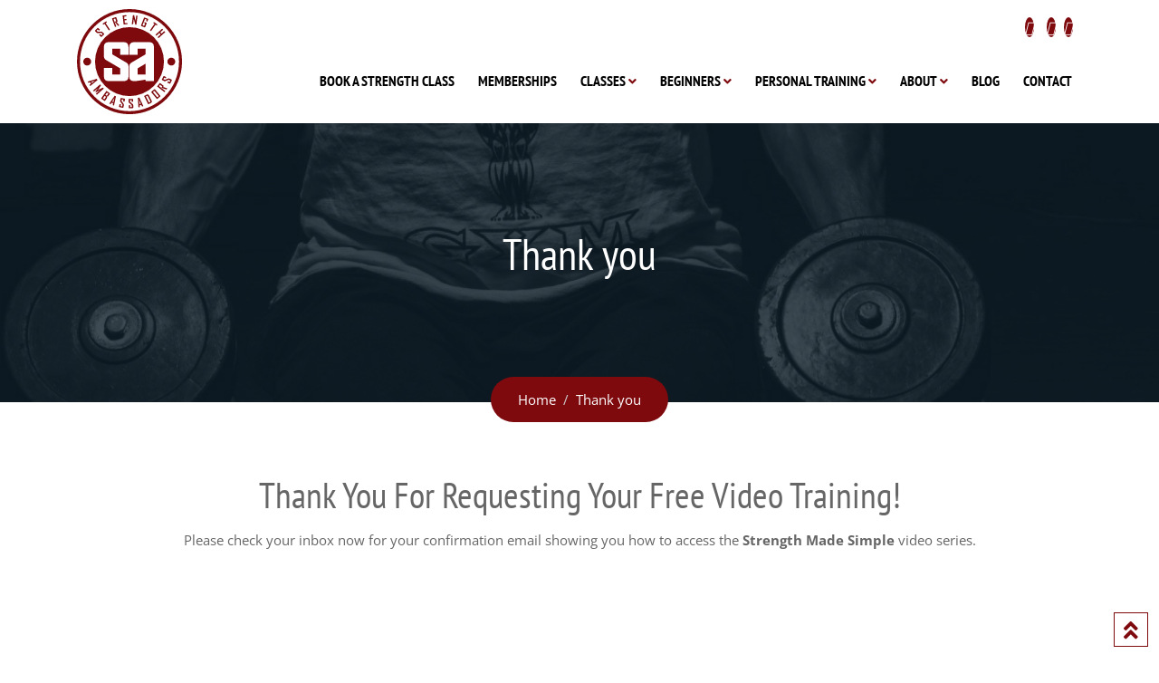

--- FILE ---
content_type: image/svg+xml
request_url: https://strengthambassadors.com/wp-content/uploads/2024/01/sa-logo-red.svg
body_size: 2192
content:
<?xml version="1.0" encoding="UTF-8"?> <svg xmlns="http://www.w3.org/2000/svg" width="115.982" height="115.979" viewBox="0 0 115.982 115.979"><path id="Path_1" data-name="Path 1" d="M191.949,372.005l-3.318-2.353-5.928,8.364,3.34,2.367a.828.828,0,0,0,1.305-.223l1.761-2.484a1.061,1.061,0,0,0,.2-.895c-.008-.043-.13-.344-.37-.905.589.038.9.056.944.051a1.023,1.023,0,0,0,.737-.473l1.527-2.153A.819.819,0,0,0,191.949,372.005Zm-5.652,6.976-1.6-1.132,1.977-2.79.983.7.326.84Zm2.968-4.255h-.907l-.961-.682,1.739-2.453,1.566,1.11Zm24.79.682a38.045,38.045,0,1,0-38.045-38.045A38.046,38.046,0,0,0,214.055,375.408Zm-.276-21.836h0V342.909a5.274,5.274,0,0,1,2.986-4.777l14.93-8.745v-6.228h-8.574v6.655H213.87v-8.659q0-5.332,5.416-5.333h16.252q5.5,0,5.5,5.333v32.418h-.009v5.16h-9.32v-1.493l-6.417,1.023a45.919,45.919,0,0,1-6.374.639q-5.143,0-5.142-5.245Zm-28.009,0v-9.256h9.341v7.25h8.573v-6.823l-14.971-8.829a5.284,5.284,0,0,1-2.943-4.692V321.155q0-5.332,5.5-5.333h16.253q5.413,0,5.415,5.333v8.659h-9.256v-6.655h-8.573v6.228l14.93,8.745a5.275,5.275,0,0,1,2.985,4.777v10.664q0,5.332-5.418,5.332H191.187Q185.768,358.9,185.77,353.572Zm45.93-2.006h-8.574v-6.823l8.574-5.056Zm-55.309-47.53a.806.806,0,0,1-.043-1.29l2.085-2.181a.8.8,0,0,1,1.287-.03l1.621,1.55-1.036,1.084-1.367-1.306-1.266,1.325,1.311,1.253,4.124-.215a1.059,1.059,0,0,1,.813.325l1.728,1.652a.806.806,0,0,1,.034,1.29l-2.085,2.182a.8.8,0,0,1-1.287.019l-1.727-1.65,1.035-1.085,1.479,1.412,1.265-1.325-1.422-1.359-4.133.207a1.058,1.058,0,0,1-.8-.317ZM185.7,367.1l-7.7,6.77-.973-1.107,3.8-3.339a9.31,9.31,0,0,1,.9-.666l-4.8,2.461-.514-.585,3.052-4.454a9.954,9.954,0,0,1-.776.8l-3.8,3.338-.973-1.107,7.7-6.769.956,1.088-3.191,4.951a2.717,2.717,0,0,1-.323.337,3.637,3.637,0,0,1,.375-.279l5.319-2.531Zm-7.742-10.732-9.968,3.067-.023.012.712,1.334,1.862-.643.9,1.694-1.571,1.185.715,1.342,8.128-6.571Zm-5.454,4.653-.7-1.324,4.434-1.511Zm25.554-61.834-3.383-9.44,3.746-1.342a.807.807,0,0,1,1.161.563l1.23,3.433a.793.793,0,0,1-.127.917,3.045,3.045,0,0,1-.884.418l3.087,3.72-1.471.528-3.127-3.829-.306-.85,1.387-.5-1.071-2.991-1.779.639,2.947,8.225Zm28.872-2.153,2.989-7.624a.811.811,0,0,1,1.185-.526l2.916,1.143a.812.812,0,0,1,.514,1.194l-.78,1.992-1.4-.548.648-1.654-1.819-.713-2.721,6.938,1.82.713,1.024-2.612-1.038-.406.466-1.188,2.44.956-1.625,4.146a.81.81,0,0,1-1.187.519l-2.935-1.151A.8.8,0,0,1,226.926,297.036Zm-41.8-.452-.723-1.112,4.021-2.619.724,1.112-1.385.9,4.748,7.291-1.251.814-4.748-7.291Zm51.524,6.256,4.97-7.142-1.357-.944.758-1.088,3.939,2.742L244.2,297.5l-1.355-.945-4.971,7.142Zm-18.587-6.66-1.45-.181,1.242-9.95,1.3.162,1.619,6.433a3.775,3.775,0,0,1,0-.73l.675-5.417,1.45.181-1.242,9.95-1.3-.162-1.6-6.56a3.824,3.824,0,0,1,.006.73Zm-10.477.281-1.1-9.966,4.1-.451.144,1.319-2.6.286.319,2.911,2.242-.246.142,1.293-2.241.247.344,3.127,2.642-.29.145,1.318ZM242.71,307.7l7.475-6.684,1,1.118-3.082,2.754,1.355,1.514,3.081-2.754,1.009,1.127-7.475,6.683-1.008-1.127,3.352-3-1.353-1.514-3.354,3Zm-75.361,34.018a4.353,4.353,0,1,1,4.352-4.353A4.353,4.353,0,0,1,167.349,341.716Zm93.261,16.569-1.315,2.792a.823.823,0,0,1-1.242.435l-2.21-1.043.654-1.386,1.89.892.8-1.695-1.819-.858-3.94,1.539a1.1,1.1,0,0,1-.884-.047l-2.062-.973a.825.825,0,0,1-.459-1.237l1.315-2.791a.822.822,0,0,1,1.239-.444l2.073.978L254,355.833l-1.747-.824-.8,1.7,1.676.791,3.929-1.544a1.09,1.09,0,0,1,.895.052l2.211,1.042A.824.824,0,0,1,260.61,358.286Zm3.987-20.922a4.352,4.352,0,1,1-4.352-4.353A4.352,4.352,0,0,1,264.6,337.364Zm-41.25,40.09.616,10.41.007.025,1.465-.375-.183-1.961,1.86-.476.78,1.808,1.471-.376-4.455-9.454Zm1.774,6.775-.417-4.668,1.871,4.294Zm-6.968,1.062.082,2.443a.825.825,0,0,1-.9.967l-3.083.106a.823.823,0,0,1-.955-.906l-.085-2.441,1.533-.052.071,2.088,1.873-.063-.069-2.01-3.17-2.8a1.081,1.081,0,0,1-.361-.807l-.077-2.278a.825.825,0,0,1,.89-.975l3.084-.1a.821.821,0,0,1,.961.9l.078,2.291-1.532.051-.065-1.93-1.872.063.062,1.854,3.17,2.789A1.087,1.087,0,0,1,218.153,385.29Zm33.027-19.906,4.708,1.506-.979,1.264-4.8-1.578-.73-.566.921-1.19-2.568-1.988-1.183,1.528,7.067,5.468-.938,1.213-8.109-6.276,2.491-3.217a.824.824,0,0,1,1.31-.152l2.947,2.28a.813.813,0,0,1,.4.861A3.182,3.182,0,0,1,251.18,365.384ZM208.96,379.225l-.413,2.255-1.509-.277.349-1.9-1.843-.338-.335,1.824,2.5,3.4a1.082,1.082,0,0,1,.179.878l-.441,2.4a.824.824,0,0,1-1.083.753l-3.034-.557a.822.822,0,0,1-.74-1.088l.441-2.4,1.507.275-.376,2.056,1.842.338.363-1.98-2.5-3.413a1.083,1.083,0,0,1-.181-.865l.411-2.243a.825.825,0,0,1,1.079-.761l3.034.557A.822.822,0,0,1,208.96,379.225Zm5.1-99.851a57.99,57.99,0,1,0,57.992,57.99A57.99,57.99,0,0,0,214.055,279.374Zm0,112.644a54.655,54.655,0,1,1,54.656-54.655A54.655,54.655,0,0,1,214.055,392.018Zm-22.251-8.31-.01.023,1.395.589,1.04-1.673,1.768.745-.472,1.913,1.4.59,2.171-10.224-1.484-.626Zm4.5-1.614-1.382-.582,2.491-3.968Zm39.244-7.371a1.888,1.888,0,0,0-1.123-1.026,2,2,0,0,0-1.527.19l-2.785,1.416,4.645,9.139,2.787-1.415a2.007,2.007,0,0,0,1.058-1.115,1.872,1.872,0,0,0-.164-1.507Zm.959,7.352-.979.5-3.452-6.791,1.016-.517a.776.776,0,0,1,1.187.358l2.67,5.252A.8.8,0,0,1,236.512,382.076Zm5.953-13.769a.828.828,0,0,0-1.318-.132l-2.561,2.124a.82.82,0,0,0-.1,1.307l5.343,6.445a.817.817,0,0,0,1.3.139l2.561-2.124a.825.825,0,0,0,.118-1.315Zm2.3,8.471-4.86-5.864,1.618-1.341,4.862,5.864Z" transform="translate(-156.065 -279.374)" fill="#7f0a0e"></path></svg> 